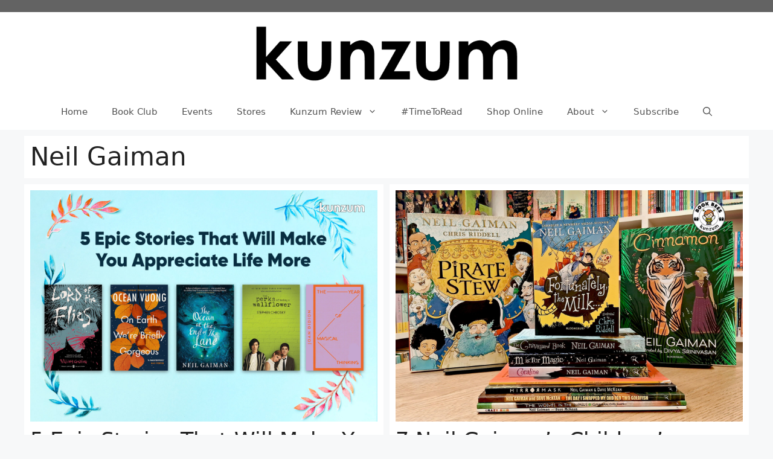

--- FILE ---
content_type: text/html; charset=UTF-8
request_url: https://kunzum.com/tag/neil-gaiman/
body_size: 14274
content:
<!DOCTYPE html>
<html lang="en-GB">
<head>
	<meta charset="UTF-8">
	<title>Neil Gaiman &#8211; Kunzum</title>
<meta name='robots' content='max-image-preview:large' />
	<style>img:is([sizes="auto" i], [sizes^="auto," i]) { contain-intrinsic-size: 3000px 1500px }</style>
	<meta name="viewport" content="width=device-width, initial-scale=1"><link rel='dns-prefetch' href='//platform-api.sharethis.com' />
<link rel='dns-prefetch' href='//www.googletagmanager.com' />
<link rel='dns-prefetch' href='//pagead2.googlesyndication.com' />
<link rel="alternate" type="application/rss+xml" title="Kunzum &raquo; Feed" href="https://kunzum.com/feed/" />
<link rel="alternate" type="application/rss+xml" title="Kunzum &raquo; Comments Feed" href="https://kunzum.com/comments/feed/" />
<link rel="alternate" type="application/rss+xml" title="Kunzum &raquo; Neil Gaiman Tag Feed" href="https://kunzum.com/tag/neil-gaiman/feed/" />
<script>
window._wpemojiSettings = {"baseUrl":"https:\/\/s.w.org\/images\/core\/emoji\/16.0.1\/72x72\/","ext":".png","svgUrl":"https:\/\/s.w.org\/images\/core\/emoji\/16.0.1\/svg\/","svgExt":".svg","source":{"concatemoji":"https:\/\/kunzum.com\/wp-includes\/js\/wp-emoji-release.min.js?ver=6.8.3"}};
/*! This file is auto-generated */
!function(s,n){var o,i,e;function c(e){try{var t={supportTests:e,timestamp:(new Date).valueOf()};sessionStorage.setItem(o,JSON.stringify(t))}catch(e){}}function p(e,t,n){e.clearRect(0,0,e.canvas.width,e.canvas.height),e.fillText(t,0,0);var t=new Uint32Array(e.getImageData(0,0,e.canvas.width,e.canvas.height).data),a=(e.clearRect(0,0,e.canvas.width,e.canvas.height),e.fillText(n,0,0),new Uint32Array(e.getImageData(0,0,e.canvas.width,e.canvas.height).data));return t.every(function(e,t){return e===a[t]})}function u(e,t){e.clearRect(0,0,e.canvas.width,e.canvas.height),e.fillText(t,0,0);for(var n=e.getImageData(16,16,1,1),a=0;a<n.data.length;a++)if(0!==n.data[a])return!1;return!0}function f(e,t,n,a){switch(t){case"flag":return n(e,"\ud83c\udff3\ufe0f\u200d\u26a7\ufe0f","\ud83c\udff3\ufe0f\u200b\u26a7\ufe0f")?!1:!n(e,"\ud83c\udde8\ud83c\uddf6","\ud83c\udde8\u200b\ud83c\uddf6")&&!n(e,"\ud83c\udff4\udb40\udc67\udb40\udc62\udb40\udc65\udb40\udc6e\udb40\udc67\udb40\udc7f","\ud83c\udff4\u200b\udb40\udc67\u200b\udb40\udc62\u200b\udb40\udc65\u200b\udb40\udc6e\u200b\udb40\udc67\u200b\udb40\udc7f");case"emoji":return!a(e,"\ud83e\udedf")}return!1}function g(e,t,n,a){var r="undefined"!=typeof WorkerGlobalScope&&self instanceof WorkerGlobalScope?new OffscreenCanvas(300,150):s.createElement("canvas"),o=r.getContext("2d",{willReadFrequently:!0}),i=(o.textBaseline="top",o.font="600 32px Arial",{});return e.forEach(function(e){i[e]=t(o,e,n,a)}),i}function t(e){var t=s.createElement("script");t.src=e,t.defer=!0,s.head.appendChild(t)}"undefined"!=typeof Promise&&(o="wpEmojiSettingsSupports",i=["flag","emoji"],n.supports={everything:!0,everythingExceptFlag:!0},e=new Promise(function(e){s.addEventListener("DOMContentLoaded",e,{once:!0})}),new Promise(function(t){var n=function(){try{var e=JSON.parse(sessionStorage.getItem(o));if("object"==typeof e&&"number"==typeof e.timestamp&&(new Date).valueOf()<e.timestamp+604800&&"object"==typeof e.supportTests)return e.supportTests}catch(e){}return null}();if(!n){if("undefined"!=typeof Worker&&"undefined"!=typeof OffscreenCanvas&&"undefined"!=typeof URL&&URL.createObjectURL&&"undefined"!=typeof Blob)try{var e="postMessage("+g.toString()+"("+[JSON.stringify(i),f.toString(),p.toString(),u.toString()].join(",")+"));",a=new Blob([e],{type:"text/javascript"}),r=new Worker(URL.createObjectURL(a),{name:"wpTestEmojiSupports"});return void(r.onmessage=function(e){c(n=e.data),r.terminate(),t(n)})}catch(e){}c(n=g(i,f,p,u))}t(n)}).then(function(e){for(var t in e)n.supports[t]=e[t],n.supports.everything=n.supports.everything&&n.supports[t],"flag"!==t&&(n.supports.everythingExceptFlag=n.supports.everythingExceptFlag&&n.supports[t]);n.supports.everythingExceptFlag=n.supports.everythingExceptFlag&&!n.supports.flag,n.DOMReady=!1,n.readyCallback=function(){n.DOMReady=!0}}).then(function(){return e}).then(function(){var e;n.supports.everything||(n.readyCallback(),(e=n.source||{}).concatemoji?t(e.concatemoji):e.wpemoji&&e.twemoji&&(t(e.twemoji),t(e.wpemoji)))}))}((window,document),window._wpemojiSettings);
</script>
<!-- kunzum.com is managing ads with Advanced Ads 2.0.12 – https://wpadvancedads.com/ --><script id="kunzu-ready">
			window.advanced_ads_ready=function(e,a){a=a||"complete";var d=function(e){return"interactive"===a?"loading"!==e:"complete"===e};d(document.readyState)?e():document.addEventListener("readystatechange",(function(a){d(a.target.readyState)&&e()}),{once:"interactive"===a})},window.advanced_ads_ready_queue=window.advanced_ads_ready_queue||[];		</script>
		<link rel='stylesheet' id='jquery-ui-css' href='https://kunzum.com/wp-content/plugins/wp-pagebuilder/assets/css/jquery-ui.css?ver=1.12.1' media='all' />
<link rel='stylesheet' id='animate-css' href='https://kunzum.com/wp-content/plugins/wp-pagebuilder/assets/css/animate.min.css?ver=all' media='all' />
<link rel='stylesheet' id='font-awesome-5-css' href='https://kunzum.com/wp-content/plugins/wp-pagebuilder/assets/css/font-awesome-5.min.css?ver=all' media='all' />
<link rel='stylesheet' id='wppb-fonts-css' href='https://kunzum.com/wp-content/plugins/wp-pagebuilder/assets/css/wppb-fonts.css?ver=all' media='all' />
<link rel='stylesheet' id='wppb-addons-css' href='https://kunzum.com/wp-content/plugins/wp-pagebuilder/assets/css/wppb-addons.css?ver=all' media='all' />
<link rel='stylesheet' id='wppb-main-css' href='https://kunzum.com/wp-content/plugins/wp-pagebuilder/assets/css/wppb-main.css?ver=all' media='all' />
<style id='wp-emoji-styles-inline-css'>

	img.wp-smiley, img.emoji {
		display: inline !important;
		border: none !important;
		box-shadow: none !important;
		height: 1em !important;
		width: 1em !important;
		margin: 0 0.07em !important;
		vertical-align: -0.1em !important;
		background: none !important;
		padding: 0 !important;
	}
</style>
<link rel='stylesheet' id='wp-block-library-css' href='https://kunzum.com/wp-includes/css/dist/block-library/style.min.css?ver=6.8.3' media='all' />
<style id='classic-theme-styles-inline-css'>
/*! This file is auto-generated */
.wp-block-button__link{color:#fff;background-color:#32373c;border-radius:9999px;box-shadow:none;text-decoration:none;padding:calc(.667em + 2px) calc(1.333em + 2px);font-size:1.125em}.wp-block-file__button{background:#32373c;color:#fff;text-decoration:none}
</style>
<style id='global-styles-inline-css'>
:root{--wp--preset--aspect-ratio--square: 1;--wp--preset--aspect-ratio--4-3: 4/3;--wp--preset--aspect-ratio--3-4: 3/4;--wp--preset--aspect-ratio--3-2: 3/2;--wp--preset--aspect-ratio--2-3: 2/3;--wp--preset--aspect-ratio--16-9: 16/9;--wp--preset--aspect-ratio--9-16: 9/16;--wp--preset--color--black: #000000;--wp--preset--color--cyan-bluish-gray: #abb8c3;--wp--preset--color--white: #ffffff;--wp--preset--color--pale-pink: #f78da7;--wp--preset--color--vivid-red: #cf2e2e;--wp--preset--color--luminous-vivid-orange: #ff6900;--wp--preset--color--luminous-vivid-amber: #fcb900;--wp--preset--color--light-green-cyan: #7bdcb5;--wp--preset--color--vivid-green-cyan: #00d084;--wp--preset--color--pale-cyan-blue: #8ed1fc;--wp--preset--color--vivid-cyan-blue: #0693e3;--wp--preset--color--vivid-purple: #9b51e0;--wp--preset--color--contrast: var(--contrast);--wp--preset--color--contrast-2: var(--contrast-2);--wp--preset--color--contrast-3: var(--contrast-3);--wp--preset--color--base: var(--base);--wp--preset--color--base-2: var(--base-2);--wp--preset--color--base-3: var(--base-3);--wp--preset--color--accent: var(--accent);--wp--preset--gradient--vivid-cyan-blue-to-vivid-purple: linear-gradient(135deg,rgba(6,147,227,1) 0%,rgb(155,81,224) 100%);--wp--preset--gradient--light-green-cyan-to-vivid-green-cyan: linear-gradient(135deg,rgb(122,220,180) 0%,rgb(0,208,130) 100%);--wp--preset--gradient--luminous-vivid-amber-to-luminous-vivid-orange: linear-gradient(135deg,rgba(252,185,0,1) 0%,rgba(255,105,0,1) 100%);--wp--preset--gradient--luminous-vivid-orange-to-vivid-red: linear-gradient(135deg,rgba(255,105,0,1) 0%,rgb(207,46,46) 100%);--wp--preset--gradient--very-light-gray-to-cyan-bluish-gray: linear-gradient(135deg,rgb(238,238,238) 0%,rgb(169,184,195) 100%);--wp--preset--gradient--cool-to-warm-spectrum: linear-gradient(135deg,rgb(74,234,220) 0%,rgb(151,120,209) 20%,rgb(207,42,186) 40%,rgb(238,44,130) 60%,rgb(251,105,98) 80%,rgb(254,248,76) 100%);--wp--preset--gradient--blush-light-purple: linear-gradient(135deg,rgb(255,206,236) 0%,rgb(152,150,240) 100%);--wp--preset--gradient--blush-bordeaux: linear-gradient(135deg,rgb(254,205,165) 0%,rgb(254,45,45) 50%,rgb(107,0,62) 100%);--wp--preset--gradient--luminous-dusk: linear-gradient(135deg,rgb(255,203,112) 0%,rgb(199,81,192) 50%,rgb(65,88,208) 100%);--wp--preset--gradient--pale-ocean: linear-gradient(135deg,rgb(255,245,203) 0%,rgb(182,227,212) 50%,rgb(51,167,181) 100%);--wp--preset--gradient--electric-grass: linear-gradient(135deg,rgb(202,248,128) 0%,rgb(113,206,126) 100%);--wp--preset--gradient--midnight: linear-gradient(135deg,rgb(2,3,129) 0%,rgb(40,116,252) 100%);--wp--preset--font-size--small: 13px;--wp--preset--font-size--medium: 20px;--wp--preset--font-size--large: 36px;--wp--preset--font-size--x-large: 42px;--wp--preset--spacing--20: 0.44rem;--wp--preset--spacing--30: 0.67rem;--wp--preset--spacing--40: 1rem;--wp--preset--spacing--50: 1.5rem;--wp--preset--spacing--60: 2.25rem;--wp--preset--spacing--70: 3.38rem;--wp--preset--spacing--80: 5.06rem;--wp--preset--shadow--natural: 6px 6px 9px rgba(0, 0, 0, 0.2);--wp--preset--shadow--deep: 12px 12px 50px rgba(0, 0, 0, 0.4);--wp--preset--shadow--sharp: 6px 6px 0px rgba(0, 0, 0, 0.2);--wp--preset--shadow--outlined: 6px 6px 0px -3px rgba(255, 255, 255, 1), 6px 6px rgba(0, 0, 0, 1);--wp--preset--shadow--crisp: 6px 6px 0px rgba(0, 0, 0, 1);}:where(.is-layout-flex){gap: 0.5em;}:where(.is-layout-grid){gap: 0.5em;}body .is-layout-flex{display: flex;}.is-layout-flex{flex-wrap: wrap;align-items: center;}.is-layout-flex > :is(*, div){margin: 0;}body .is-layout-grid{display: grid;}.is-layout-grid > :is(*, div){margin: 0;}:where(.wp-block-columns.is-layout-flex){gap: 2em;}:where(.wp-block-columns.is-layout-grid){gap: 2em;}:where(.wp-block-post-template.is-layout-flex){gap: 1.25em;}:where(.wp-block-post-template.is-layout-grid){gap: 1.25em;}.has-black-color{color: var(--wp--preset--color--black) !important;}.has-cyan-bluish-gray-color{color: var(--wp--preset--color--cyan-bluish-gray) !important;}.has-white-color{color: var(--wp--preset--color--white) !important;}.has-pale-pink-color{color: var(--wp--preset--color--pale-pink) !important;}.has-vivid-red-color{color: var(--wp--preset--color--vivid-red) !important;}.has-luminous-vivid-orange-color{color: var(--wp--preset--color--luminous-vivid-orange) !important;}.has-luminous-vivid-amber-color{color: var(--wp--preset--color--luminous-vivid-amber) !important;}.has-light-green-cyan-color{color: var(--wp--preset--color--light-green-cyan) !important;}.has-vivid-green-cyan-color{color: var(--wp--preset--color--vivid-green-cyan) !important;}.has-pale-cyan-blue-color{color: var(--wp--preset--color--pale-cyan-blue) !important;}.has-vivid-cyan-blue-color{color: var(--wp--preset--color--vivid-cyan-blue) !important;}.has-vivid-purple-color{color: var(--wp--preset--color--vivid-purple) !important;}.has-black-background-color{background-color: var(--wp--preset--color--black) !important;}.has-cyan-bluish-gray-background-color{background-color: var(--wp--preset--color--cyan-bluish-gray) !important;}.has-white-background-color{background-color: var(--wp--preset--color--white) !important;}.has-pale-pink-background-color{background-color: var(--wp--preset--color--pale-pink) !important;}.has-vivid-red-background-color{background-color: var(--wp--preset--color--vivid-red) !important;}.has-luminous-vivid-orange-background-color{background-color: var(--wp--preset--color--luminous-vivid-orange) !important;}.has-luminous-vivid-amber-background-color{background-color: var(--wp--preset--color--luminous-vivid-amber) !important;}.has-light-green-cyan-background-color{background-color: var(--wp--preset--color--light-green-cyan) !important;}.has-vivid-green-cyan-background-color{background-color: var(--wp--preset--color--vivid-green-cyan) !important;}.has-pale-cyan-blue-background-color{background-color: var(--wp--preset--color--pale-cyan-blue) !important;}.has-vivid-cyan-blue-background-color{background-color: var(--wp--preset--color--vivid-cyan-blue) !important;}.has-vivid-purple-background-color{background-color: var(--wp--preset--color--vivid-purple) !important;}.has-black-border-color{border-color: var(--wp--preset--color--black) !important;}.has-cyan-bluish-gray-border-color{border-color: var(--wp--preset--color--cyan-bluish-gray) !important;}.has-white-border-color{border-color: var(--wp--preset--color--white) !important;}.has-pale-pink-border-color{border-color: var(--wp--preset--color--pale-pink) !important;}.has-vivid-red-border-color{border-color: var(--wp--preset--color--vivid-red) !important;}.has-luminous-vivid-orange-border-color{border-color: var(--wp--preset--color--luminous-vivid-orange) !important;}.has-luminous-vivid-amber-border-color{border-color: var(--wp--preset--color--luminous-vivid-amber) !important;}.has-light-green-cyan-border-color{border-color: var(--wp--preset--color--light-green-cyan) !important;}.has-vivid-green-cyan-border-color{border-color: var(--wp--preset--color--vivid-green-cyan) !important;}.has-pale-cyan-blue-border-color{border-color: var(--wp--preset--color--pale-cyan-blue) !important;}.has-vivid-cyan-blue-border-color{border-color: var(--wp--preset--color--vivid-cyan-blue) !important;}.has-vivid-purple-border-color{border-color: var(--wp--preset--color--vivid-purple) !important;}.has-vivid-cyan-blue-to-vivid-purple-gradient-background{background: var(--wp--preset--gradient--vivid-cyan-blue-to-vivid-purple) !important;}.has-light-green-cyan-to-vivid-green-cyan-gradient-background{background: var(--wp--preset--gradient--light-green-cyan-to-vivid-green-cyan) !important;}.has-luminous-vivid-amber-to-luminous-vivid-orange-gradient-background{background: var(--wp--preset--gradient--luminous-vivid-amber-to-luminous-vivid-orange) !important;}.has-luminous-vivid-orange-to-vivid-red-gradient-background{background: var(--wp--preset--gradient--luminous-vivid-orange-to-vivid-red) !important;}.has-very-light-gray-to-cyan-bluish-gray-gradient-background{background: var(--wp--preset--gradient--very-light-gray-to-cyan-bluish-gray) !important;}.has-cool-to-warm-spectrum-gradient-background{background: var(--wp--preset--gradient--cool-to-warm-spectrum) !important;}.has-blush-light-purple-gradient-background{background: var(--wp--preset--gradient--blush-light-purple) !important;}.has-blush-bordeaux-gradient-background{background: var(--wp--preset--gradient--blush-bordeaux) !important;}.has-luminous-dusk-gradient-background{background: var(--wp--preset--gradient--luminous-dusk) !important;}.has-pale-ocean-gradient-background{background: var(--wp--preset--gradient--pale-ocean) !important;}.has-electric-grass-gradient-background{background: var(--wp--preset--gradient--electric-grass) !important;}.has-midnight-gradient-background{background: var(--wp--preset--gradient--midnight) !important;}.has-small-font-size{font-size: var(--wp--preset--font-size--small) !important;}.has-medium-font-size{font-size: var(--wp--preset--font-size--medium) !important;}.has-large-font-size{font-size: var(--wp--preset--font-size--large) !important;}.has-x-large-font-size{font-size: var(--wp--preset--font-size--x-large) !important;}
:where(.wp-block-post-template.is-layout-flex){gap: 1.25em;}:where(.wp-block-post-template.is-layout-grid){gap: 1.25em;}
:where(.wp-block-columns.is-layout-flex){gap: 2em;}:where(.wp-block-columns.is-layout-grid){gap: 2em;}
:root :where(.wp-block-pullquote){font-size: 1.5em;line-height: 1.6;}
</style>
<link rel='stylesheet' id='share-this-share-buttons-sticky-css' href='https://kunzum.com/wp-content/plugins/sharethis-share-buttons/css/mu-style.css?ver=1754714032' media='all' />
<link rel='stylesheet' id='generate-widget-areas-css' href='https://kunzum.com/wp-content/themes/generatepress/assets/css/components/widget-areas.min.css?ver=3.5.1' media='all' />
<link rel='stylesheet' id='generate-style-css' href='https://kunzum.com/wp-content/themes/generatepress/assets/css/main.min.css?ver=3.5.1' media='all' />
<style id='generate-style-inline-css'>
.generate-columns {margin-bottom: 10px;padding-left: 10px;}.generate-columns-container {margin-left: -10px;}.page-header {margin-bottom: 10px;margin-left: 10px}.generate-columns-container > .paging-navigation {margin-left: 10px;}
body{background-color:#f7f8f9;color:#222222;}a{color:#1e73be;}a:hover, a:focus, a:active{color:#000000;}.wp-block-group__inner-container{max-width:1200px;margin-left:auto;margin-right:auto;}.site-header .header-image{width:440px;}.generate-back-to-top{font-size:20px;border-radius:3px;position:fixed;bottom:30px;right:30px;line-height:40px;width:40px;text-align:center;z-index:10;transition:opacity 300ms ease-in-out;opacity:0.1;transform:translateY(1000px);}.generate-back-to-top__show{opacity:1;transform:translateY(0);}.navigation-search{position:absolute;left:-99999px;pointer-events:none;visibility:hidden;z-index:20;width:100%;top:0;transition:opacity 100ms ease-in-out;opacity:0;}.navigation-search.nav-search-active{left:0;right:0;pointer-events:auto;visibility:visible;opacity:1;}.navigation-search input[type="search"]{outline:0;border:0;vertical-align:bottom;line-height:1;opacity:0.9;width:100%;z-index:20;border-radius:0;-webkit-appearance:none;height:60px;}.navigation-search input::-ms-clear{display:none;width:0;height:0;}.navigation-search input::-ms-reveal{display:none;width:0;height:0;}.navigation-search input::-webkit-search-decoration, .navigation-search input::-webkit-search-cancel-button, .navigation-search input::-webkit-search-results-button, .navigation-search input::-webkit-search-results-decoration{display:none;}.gen-sidebar-nav .navigation-search{top:auto;bottom:0;}:root{--contrast:#222222;--contrast-2:#575760;--contrast-3:#b2b2be;--base:#f0f0f0;--base-2:#f7f8f9;--base-3:#ffffff;--accent:#1e73be;}:root .has-contrast-color{color:var(--contrast);}:root .has-contrast-background-color{background-color:var(--contrast);}:root .has-contrast-2-color{color:var(--contrast-2);}:root .has-contrast-2-background-color{background-color:var(--contrast-2);}:root .has-contrast-3-color{color:var(--contrast-3);}:root .has-contrast-3-background-color{background-color:var(--contrast-3);}:root .has-base-color{color:var(--base);}:root .has-base-background-color{background-color:var(--base);}:root .has-base-2-color{color:var(--base-2);}:root .has-base-2-background-color{background-color:var(--base-2);}:root .has-base-3-color{color:var(--base-3);}:root .has-base-3-background-color{background-color:var(--base-3);}:root .has-accent-color{color:var(--accent);}:root .has-accent-background-color{background-color:var(--accent);}body, button, input, select, textarea{font-family:-apple-system, system-ui, BlinkMacSystemFont, "Segoe UI", Helvetica, Arial, sans-serif, "Apple Color Emoji", "Segoe UI Emoji", "Segoe UI Symbol";}body{line-height:1.5;}.entry-content > [class*="wp-block-"]:not(:last-child):not(.wp-block-heading){margin-bottom:1.5em;}.main-navigation .main-nav ul ul li a{font-size:14px;}.sidebar .widget, .footer-widgets .widget{font-size:17px;}@media (max-width:768px){h1{font-size:31px;}h2{font-size:27px;}h3{font-size:24px;}h4{font-size:22px;}h5{font-size:19px;}}.top-bar{background-color:#636363;color:#ffffff;}.top-bar a{color:#ffffff;}.top-bar a:hover{color:#303030;}.site-header{background-color:#ffffff;}.main-title a,.main-title a:hover{color:#222222;}.site-description{color:#757575;}.mobile-menu-control-wrapper .menu-toggle,.mobile-menu-control-wrapper .menu-toggle:hover,.mobile-menu-control-wrapper .menu-toggle:focus,.has-inline-mobile-toggle #site-navigation.toggled{background-color:rgba(0, 0, 0, 0.02);}.main-navigation,.main-navigation ul ul{background-color:#ffffff;}.main-navigation .main-nav ul li a, .main-navigation .menu-toggle, .main-navigation .menu-bar-items{color:#515151;}.main-navigation .main-nav ul li:not([class*="current-menu-"]):hover > a, .main-navigation .main-nav ul li:not([class*="current-menu-"]):focus > a, .main-navigation .main-nav ul li.sfHover:not([class*="current-menu-"]) > a, .main-navigation .menu-bar-item:hover > a, .main-navigation .menu-bar-item.sfHover > a{color:#7a8896;background-color:#ffffff;}button.menu-toggle:hover,button.menu-toggle:focus{color:#515151;}.main-navigation .main-nav ul li[class*="current-menu-"] > a{color:#7a8896;background-color:#ffffff;}.navigation-search input[type="search"],.navigation-search input[type="search"]:active, .navigation-search input[type="search"]:focus, .main-navigation .main-nav ul li.search-item.active > a, .main-navigation .menu-bar-items .search-item.active > a{color:#7a8896;background-color:#ffffff;}.main-navigation ul ul{background-color:#eaeaea;}.main-navigation .main-nav ul ul li a{color:#515151;}.main-navigation .main-nav ul ul li:not([class*="current-menu-"]):hover > a,.main-navigation .main-nav ul ul li:not([class*="current-menu-"]):focus > a, .main-navigation .main-nav ul ul li.sfHover:not([class*="current-menu-"]) > a{color:#7a8896;background-color:#eaeaea;}.main-navigation .main-nav ul ul li[class*="current-menu-"] > a{color:#7a8896;background-color:#eaeaea;}.separate-containers .inside-article, .separate-containers .comments-area, .separate-containers .page-header, .one-container .container, .separate-containers .paging-navigation, .inside-page-header{background-color:#ffffff;}.entry-title a{color:#222222;}.entry-title a:hover{color:#55555e;}.entry-meta{color:#595959;}.sidebar .widget{background-color:#ffffff;}.footer-widgets{background-color:#ffffff;}.footer-widgets .widget-title{color:#000000;}.site-info{color:#ffffff;background-color:#55555e;}.site-info a{color:#ffffff;}.site-info a:hover{color:#d3d3d3;}.footer-bar .widget_nav_menu .current-menu-item a{color:#d3d3d3;}input[type="text"],input[type="email"],input[type="url"],input[type="password"],input[type="search"],input[type="tel"],input[type="number"],textarea,select{color:#666666;background-color:#fafafa;border-color:#cccccc;}input[type="text"]:focus,input[type="email"]:focus,input[type="url"]:focus,input[type="password"]:focus,input[type="search"]:focus,input[type="tel"]:focus,input[type="number"]:focus,textarea:focus,select:focus{color:#666666;background-color:#ffffff;border-color:#bfbfbf;}button,html input[type="button"],input[type="reset"],input[type="submit"],a.button,a.wp-block-button__link:not(.has-background){color:#ffffff;background-color:#55555e;}button:hover,html input[type="button"]:hover,input[type="reset"]:hover,input[type="submit"]:hover,a.button:hover,button:focus,html input[type="button"]:focus,input[type="reset"]:focus,input[type="submit"]:focus,a.button:focus,a.wp-block-button__link:not(.has-background):active,a.wp-block-button__link:not(.has-background):focus,a.wp-block-button__link:not(.has-background):hover{color:#ffffff;background-color:#3f4047;}a.generate-back-to-top{background-color:rgba( 0,0,0,0.4 );color:#ffffff;}a.generate-back-to-top:hover,a.generate-back-to-top:focus{background-color:rgba( 0,0,0,0.6 );color:#ffffff;}:root{--gp-search-modal-bg-color:var(--base-3);--gp-search-modal-text-color:var(--contrast);--gp-search-modal-overlay-bg-color:rgba(0,0,0,0.2);}@media (max-width: 768px){.main-navigation .menu-bar-item:hover > a, .main-navigation .menu-bar-item.sfHover > a{background:none;color:#515151;}}.nav-below-header .main-navigation .inside-navigation.grid-container, .nav-above-header .main-navigation .inside-navigation.grid-container{padding:0px 20px 0px 20px;}.separate-containers .inside-article, .separate-containers .comments-area, .separate-containers .page-header, .separate-containers .paging-navigation, .one-container .site-content, .inside-page-header{padding:10px;}.site-main .wp-block-group__inner-container{padding:10px;}.separate-containers .paging-navigation{padding-top:20px;padding-bottom:20px;}.entry-content .alignwide, body:not(.no-sidebar) .entry-content .alignfull{margin-left:-10px;width:calc(100% + 20px);max-width:calc(100% + 20px);}.one-container.right-sidebar .site-main,.one-container.both-right .site-main{margin-right:10px;}.one-container.left-sidebar .site-main,.one-container.both-left .site-main{margin-left:10px;}.one-container.both-sidebars .site-main{margin:0px 10px 0px 10px;}.sidebar .widget, .page-header, .widget-area .main-navigation, .site-main > *{margin-bottom:10px;}.separate-containers .site-main{margin:10px;}.both-right .inside-left-sidebar,.both-left .inside-left-sidebar{margin-right:5px;}.both-right .inside-right-sidebar,.both-left .inside-right-sidebar{margin-left:5px;}.one-container.archive .post:not(:last-child):not(.is-loop-template-item), .one-container.blog .post:not(:last-child):not(.is-loop-template-item){padding-bottom:10px;}.separate-containers .featured-image{margin-top:10px;}.separate-containers .inside-right-sidebar, .separate-containers .inside-left-sidebar{margin-top:10px;margin-bottom:10px;}.rtl .menu-item-has-children .dropdown-menu-toggle{padding-left:20px;}.rtl .main-navigation .main-nav ul li.menu-item-has-children > a{padding-right:20px;}.footer-widgets-container{padding:10px;}@media (max-width:768px){.separate-containers .inside-article, .separate-containers .comments-area, .separate-containers .page-header, .separate-containers .paging-navigation, .one-container .site-content, .inside-page-header{padding:30px;}.site-main .wp-block-group__inner-container{padding:30px;}.inside-top-bar{padding-right:30px;padding-left:30px;}.inside-header{padding-right:30px;padding-left:30px;}.widget-area .widget{padding-top:30px;padding-right:30px;padding-bottom:30px;padding-left:30px;}.footer-widgets-container{padding-top:30px;padding-right:30px;padding-bottom:30px;padding-left:30px;}.inside-site-info{padding-right:30px;padding-left:30px;}.entry-content .alignwide, body:not(.no-sidebar) .entry-content .alignfull{margin-left:-30px;width:calc(100% + 60px);max-width:calc(100% + 60px);}.one-container .site-main .paging-navigation{margin-bottom:10px;}}/* End cached CSS */.is-right-sidebar{width:30%;}.is-left-sidebar{width:30%;}.site-content .content-area{width:100%;}@media (max-width: 768px){.main-navigation .menu-toggle,.sidebar-nav-mobile:not(#sticky-placeholder){display:block;}.main-navigation ul,.gen-sidebar-nav,.main-navigation:not(.slideout-navigation):not(.toggled) .main-nav > ul,.has-inline-mobile-toggle #site-navigation .inside-navigation > *:not(.navigation-search):not(.main-nav){display:none;}.nav-align-right .inside-navigation,.nav-align-center .inside-navigation{justify-content:space-between;}}
.dynamic-author-image-rounded{border-radius:100%;}.dynamic-featured-image, .dynamic-author-image{vertical-align:middle;}.one-container.blog .dynamic-content-template:not(:last-child), .one-container.archive .dynamic-content-template:not(:last-child){padding-bottom:0px;}.dynamic-entry-excerpt > p:last-child{margin-bottom:0px;}
.main-navigation .main-nav ul li a,.menu-toggle,.main-navigation .menu-bar-item > a{transition: line-height 300ms ease}.main-navigation.toggled .main-nav > ul{background-color: #ffffff}.sticky-enabled .gen-sidebar-nav.is_stuck .main-navigation {margin-bottom: 0px;}.sticky-enabled .gen-sidebar-nav.is_stuck {z-index: 500;}.sticky-enabled .main-navigation.is_stuck {box-shadow: 0 2px 2px -2px rgba(0, 0, 0, .2);}.navigation-stick:not(.gen-sidebar-nav) {left: 0;right: 0;width: 100% !important;}.nav-float-right .navigation-stick {width: 100% !important;left: 0;}.nav-float-right .navigation-stick .navigation-branding {margin-right: auto;}.main-navigation.has-sticky-branding:not(.grid-container) .inside-navigation:not(.grid-container) .navigation-branding{margin-left: 10px;}.main-navigation.navigation-stick.has-sticky-branding .inside-navigation.grid-container{padding-left:40px;padding-right:40px;}@media (max-width:768px){.main-navigation.navigation-stick.has-sticky-branding .inside-navigation.grid-container{padding-left:0;padding-right:0;}}
.navigation-branding .main-title{font-weight:bold;text-transform:none;font-size:25px;}
.post-image:not(:first-child), .page-content:not(:first-child), .entry-content:not(:first-child), .entry-summary:not(:first-child), footer.entry-meta{margin-top:0.2em;}.post-image-above-header .inside-article div.featured-image, .post-image-above-header .inside-article div.post-image{margin-bottom:0.2em;}
</style>
<link rel='stylesheet' id='wppb-posts-css-css' href='https://kunzum.com/wp-content/plugins/wp-pagebuilder/addons/posts/assets/css/posts-addon.css?ver=6.8.3' media='all' />
<link rel='stylesheet' id='generate-blog-css' href='https://kunzum.com/wp-content/plugins/gp-premium/blog/functions/css/style.min.css?ver=2.5.0' media='all' />
<link rel='stylesheet' id='generate-navigation-branding-css' href='https://kunzum.com/wp-content/plugins/gp-premium/menu-plus/functions/css/navigation-branding-flex.min.css?ver=2.5.0' media='all' />
<style id='generate-navigation-branding-inline-css'>
.main-navigation.has-branding .inside-navigation.grid-container, .main-navigation.has-branding.grid-container .inside-navigation:not(.grid-container){padding:0px 10px 0px 10px;}.main-navigation.has-branding:not(.grid-container) .inside-navigation:not(.grid-container) .navigation-branding{margin-left:10px;}.main-navigation .sticky-navigation-logo, .main-navigation.navigation-stick .site-logo:not(.mobile-header-logo){display:none;}.main-navigation.navigation-stick .sticky-navigation-logo{display:block;}.navigation-branding img, .site-logo.mobile-header-logo img{height:60px;width:auto;}.navigation-branding .main-title{line-height:60px;}@media (max-width: 768px){.main-navigation.has-branding.nav-align-center .menu-bar-items, .main-navigation.has-sticky-branding.navigation-stick.nav-align-center .menu-bar-items{margin-left:auto;}.navigation-branding{margin-right:auto;margin-left:10px;}.navigation-branding .main-title, .mobile-header-navigation .site-logo{margin-left:10px;}.main-navigation.has-branding .inside-navigation.grid-container{padding:0px;}}
</style>
<script src="https://kunzum.com/wp-includes/js/jquery/jquery.min.js?ver=3.7.1" id="jquery-core-js"></script>
<script src="//platform-api.sharethis.com/js/sharethis.js?ver=2.3.6#property=632d7f15b22a350012c875a7&amp;product=-buttons&amp;source=sharethis-share-buttons-wordpress" id="share-this-share-buttons-mu-js"></script>
<script src="https://kunzum.com/wp-includes/js/jquery/jquery-migrate.min.js?ver=3.4.1" id="jquery-migrate-js"></script>

<!-- Google tag (gtag.js) snippet added by Site Kit -->
<!-- Google Analytics snippet added by Site Kit -->
<script src="https://www.googletagmanager.com/gtag/js?id=GT-MQJV8G6" id="google_gtagjs-js" async></script>
<script id="google_gtagjs-js-after">
window.dataLayer = window.dataLayer || [];function gtag(){dataLayer.push(arguments);}
gtag("set","linker",{"domains":["kunzum.com"]});
gtag("js", new Date());
gtag("set", "developer_id.dZTNiMT", true);
gtag("config", "GT-MQJV8G6");
</script>
<link rel="https://api.w.org/" href="https://kunzum.com/wp-json/" /><link rel="alternate" title="JSON" type="application/json" href="https://kunzum.com/wp-json/wp/v2/tags/579" /><link rel="EditURI" type="application/rsd+xml" title="RSD" href="https://kunzum.com/xmlrpc.php?rsd" />
<meta name="generator" content="WordPress 6.8.3" />
<meta name="generator" content="Site Kit by Google 1.163.0" />
<!-- Google AdSense meta tags added by Site Kit -->
<meta name="google-adsense-platform-account" content="ca-host-pub-2644536267352236">
<meta name="google-adsense-platform-domain" content="sitekit.withgoogle.com">
<!-- End Google AdSense meta tags added by Site Kit -->
<style>.recentcomments a{display:inline !important;padding:0 !important;margin:0 !important;}</style>
<!-- Google AdSense snippet added by Site Kit -->
<script async src="https://pagead2.googlesyndication.com/pagead/js/adsbygoogle.js?client=ca-pub-0673921147223927&amp;host=ca-host-pub-2644536267352236" crossorigin="anonymous"></script>

<!-- End Google AdSense snippet added by Site Kit -->
<link rel="icon" href="https://kunzum.com/wp-content/uploads/2021/04/kunzum-favicon-150x150.jpg" sizes="32x32" />
<link rel="icon" href="https://kunzum.com/wp-content/uploads/2021/04/kunzum-favicon-300x300.jpg" sizes="192x192" />
<link rel="apple-touch-icon" href="https://kunzum.com/wp-content/uploads/2021/04/kunzum-favicon-300x300.jpg" />
<meta name="msapplication-TileImage" content="https://kunzum.com/wp-content/uploads/2021/04/kunzum-favicon-300x300.jpg" />
</head>

<body class="archive tag tag-neil-gaiman tag-579 wp-custom-logo wp-embed-responsive wp-theme-generatepress post-image-above-header post-image-aligned-center generate-columns-activated sticky-menu-no-transition sticky-enabled both-sticky-menu no-sidebar nav-below-header separate-containers nav-search-enabled header-aligned-center dropdown-hover aa-prefix-kunzu-" itemtype="https://schema.org/Blog" itemscope>
	<a class="screen-reader-text skip-link" href="#content" title="Skip to content">Skip to content</a>		<div class="top-bar top-bar-align-right">
			<div class="inside-top-bar grid-container">
				<aside id="block-2" class="widget inner-padding widget_block">
<div class="wp-block-group zoom-social-icons-widget zoom-social-icons-legacy-widget-group"><div class="wp-block-group__inner-container is-layout-constrained wp-block-group-is-layout-constrained">
<h3 class="zoom-social-icons-legacy-widget-title widget-title title heading-size-3 wp-block-heading">Follow us</h3>



<div class="wp-block-wpzoom-blocks-social-icons is-style-with-canvas-round" style="--wpz-social-icons-block-item-font-size:18px;--wpz-social-icons-block-item-padding-horizontal:8px;--wpz-social-icons-block-item-padding-vertical:8px;--wpz-social-icons-block-item-margin-horizontal:5px;--wpz-social-icons-block-item-margin-vertical:5px;--wpz-social-icons-block-item-border-radius:50px;--wpz-social-icons-block-label-font-size:20px;--wpz-social-icons-block-label-color:inherit;--wpz-social-icons-block-label-color-hover:inherit"><a href="https://facebook.com/kunzum" class="social-icon-link" target="_blank" rel="noopener noreferrer" style="--wpz-social-icons-block-item-color:#1877F2;--wpz-social-icons-block-item-color-hover:#1877F2"><span class="social-icon socicon socicon-facebook"></span></a><a href="https://twitter.com/kunzum" class="social-icon-link" target="_blank" rel="noopener noreferrer" style="--wpz-social-icons-block-item-color:#1da1f2;--wpz-social-icons-block-item-color-hover:#1da1f2"><span class="social-icon socicon socicon-twitter"></span></a><a href="https://instagram.com/kunzum" class="social-icon-link" target="_blank" rel="noopener noreferrer" style="--wpz-social-icons-block-item-color:#e4405f;--wpz-social-icons-block-item-color-hover:#e4405f"><span class="social-icon socicon socicon-instagram"></span></a></div>
</div></div>
</aside>			</div>
		</div>
				<header class="site-header" id="masthead" aria-label="Site"  itemtype="https://schema.org/WPHeader" itemscope>
			<div class="inside-header grid-container">
				<div class="site-logo">
					<a href="https://kunzum.com/" rel="home">
						<img  class="header-image is-logo-image" alt="Kunzum" src="https://kunzum.com/wp-content/uploads/2021/04/kunzum-black-1.png" width="604" height="130" />
					</a>
				</div>			</div>
		</header>
				<nav class="has-sticky-branding main-navigation nav-align-center has-menu-bar-items sub-menu-right" id="site-navigation" aria-label="Primary"  itemtype="https://schema.org/SiteNavigationElement" itemscope>
			<div class="inside-navigation grid-container">
				<div class="navigation-branding"><div class="sticky-navigation-logo">
					<a href="https://kunzum.com/" title="Kunzum" rel="home">
						<img src="http://kunzum.com/wp-content/uploads/2021/04/kunzum-black-1.png" class="is-logo-image" alt="Kunzum" width="604" height="130" />
					</a>
				</div></div><form method="get" class="search-form navigation-search" action="https://kunzum.com/">
					<input type="search" class="search-field" value="" name="s" title="Search" />
				</form>				<button class="menu-toggle" aria-controls="primary-menu" aria-expanded="false">
					<span class="gp-icon icon-menu-bars"><svg viewBox="0 0 512 512" aria-hidden="true" xmlns="http://www.w3.org/2000/svg" width="1em" height="1em"><path d="M0 96c0-13.255 10.745-24 24-24h464c13.255 0 24 10.745 24 24s-10.745 24-24 24H24c-13.255 0-24-10.745-24-24zm0 160c0-13.255 10.745-24 24-24h464c13.255 0 24 10.745 24 24s-10.745 24-24 24H24c-13.255 0-24-10.745-24-24zm0 160c0-13.255 10.745-24 24-24h464c13.255 0 24 10.745 24 24s-10.745 24-24 24H24c-13.255 0-24-10.745-24-24z" /></svg><svg viewBox="0 0 512 512" aria-hidden="true" xmlns="http://www.w3.org/2000/svg" width="1em" height="1em"><path d="M71.029 71.029c9.373-9.372 24.569-9.372 33.942 0L256 222.059l151.029-151.03c9.373-9.372 24.569-9.372 33.942 0 9.372 9.373 9.372 24.569 0 33.942L289.941 256l151.03 151.029c9.372 9.373 9.372 24.569 0 33.942-9.373 9.372-24.569 9.372-33.942 0L256 289.941l-151.029 151.03c-9.373 9.372-24.569 9.372-33.942 0-9.372-9.373-9.372-24.569 0-33.942L222.059 256 71.029 104.971c-9.372-9.373-9.372-24.569 0-33.942z" /></svg></span><span class="mobile-menu">Menu</span>				</button>
				<div id="primary-menu" class="main-nav"><ul id="menu-main" class=" menu sf-menu"><li id="menu-item-57" class="menu-item menu-item-type-custom menu-item-object-custom menu-item-home menu-item-57"><a href="http://kunzum.com">Home</a></li>
<li id="menu-item-2379" class="menu-item menu-item-type-custom menu-item-object-custom menu-item-2379"><a href="http://kunzum.com/bookclub">Book Club</a></li>
<li id="menu-item-2380" class="menu-item menu-item-type-custom menu-item-object-custom menu-item-2380"><a href="http://kunzum.com/events/">Events</a></li>
<li id="menu-item-1937" class="menu-item menu-item-type-custom menu-item-object-custom menu-item-1937"><a href="http://kunzum.com/bookshops/">Stores</a></li>
<li id="menu-item-4636" class="menu-item menu-item-type-post_type menu-item-object-page menu-item-has-children menu-item-4636"><a href="https://kunzum.com/review/">Kunzum Review<span role="presentation" class="dropdown-menu-toggle"><span class="gp-icon icon-arrow"><svg viewBox="0 0 330 512" aria-hidden="true" xmlns="http://www.w3.org/2000/svg" width="1em" height="1em"><path d="M305.913 197.085c0 2.266-1.133 4.815-2.833 6.514L171.087 335.593c-1.7 1.7-4.249 2.832-6.515 2.832s-4.815-1.133-6.515-2.832L26.064 203.599c-1.7-1.7-2.832-4.248-2.832-6.514s1.132-4.816 2.832-6.515l14.162-14.163c1.7-1.699 3.966-2.832 6.515-2.832 2.266 0 4.815 1.133 6.515 2.832l111.316 111.317 111.316-111.317c1.7-1.699 4.249-2.832 6.515-2.832s4.815 1.133 6.515 2.832l14.162 14.163c1.7 1.7 2.833 4.249 2.833 6.515z" /></svg></span></span></a>
<ul class="sub-menu">
	<li id="menu-item-520" class="menu-item menu-item-type-custom menu-item-object-custom menu-item-520"><a href="http://kunzum.com/books/">Reading Lists</a></li>
	<li id="menu-item-2047" class="menu-item menu-item-type-custom menu-item-object-custom menu-item-2047"><a href="http://kunzum.com/conversations/">Conversations</a></li>
</ul>
</li>
<li id="menu-item-7544" class="menu-item menu-item-type-custom menu-item-object-custom menu-item-7544"><a href="https://kunzum.com/timetoread/">#TimeToRead</a></li>
<li id="menu-item-70" class="menu-item menu-item-type-custom menu-item-object-custom menu-item-70"><a href="http://kunzum.shop">Shop Online</a></li>
<li id="menu-item-1759" class="menu-item menu-item-type-post_type menu-item-object-page menu-item-has-children menu-item-1759"><a href="https://kunzum.com/about/">About<span role="presentation" class="dropdown-menu-toggle"><span class="gp-icon icon-arrow"><svg viewBox="0 0 330 512" aria-hidden="true" xmlns="http://www.w3.org/2000/svg" width="1em" height="1em"><path d="M305.913 197.085c0 2.266-1.133 4.815-2.833 6.514L171.087 335.593c-1.7 1.7-4.249 2.832-6.515 2.832s-4.815-1.133-6.515-2.832L26.064 203.599c-1.7-1.7-2.832-4.248-2.832-6.514s1.132-4.816 2.832-6.515l14.162-14.163c1.7-1.699 3.966-2.832 6.515-2.832 2.266 0 4.815 1.133 6.515 2.832l111.316 111.317 111.316-111.317c1.7-1.699 4.249-2.832 6.515-2.832s4.815 1.133 6.515 2.832l14.162 14.163c1.7 1.7 2.833 4.249 2.833 6.515z" /></svg></span></span></a>
<ul class="sub-menu">
	<li id="menu-item-71" class="menu-item menu-item-type-custom menu-item-object-custom menu-item-71"><a href="http://kunzum.com/contact">Contact</a></li>
	<li id="menu-item-2421" class="menu-item menu-item-type-custom menu-item-object-custom menu-item-2421"><a href="http://kunzum.com/how-it-works/">How Kunzum Works</a></li>
</ul>
</li>
<li id="menu-item-147" class="menu-item menu-item-type-custom menu-item-object-custom menu-item-147"><a href="http://kunzum.com/subscribe/">Subscribe</a></li>
</ul></div><div class="menu-bar-items"><span class="menu-bar-item search-item"><a aria-label="Open Search Bar" href="#"><span class="gp-icon icon-search"><svg viewBox="0 0 512 512" aria-hidden="true" xmlns="http://www.w3.org/2000/svg" width="1em" height="1em"><path fill-rule="evenodd" clip-rule="evenodd" d="M208 48c-88.366 0-160 71.634-160 160s71.634 160 160 160 160-71.634 160-160S296.366 48 208 48zM0 208C0 93.125 93.125 0 208 0s208 93.125 208 208c0 48.741-16.765 93.566-44.843 129.024l133.826 134.018c9.366 9.379 9.355 24.575-.025 33.941-9.379 9.366-24.575 9.355-33.941-.025L337.238 370.987C301.747 399.167 256.839 416 208 416 93.125 416 0 322.875 0 208z" /></svg><svg viewBox="0 0 512 512" aria-hidden="true" xmlns="http://www.w3.org/2000/svg" width="1em" height="1em"><path d="M71.029 71.029c9.373-9.372 24.569-9.372 33.942 0L256 222.059l151.029-151.03c9.373-9.372 24.569-9.372 33.942 0 9.372 9.373 9.372 24.569 0 33.942L289.941 256l151.03 151.029c9.372 9.373 9.372 24.569 0 33.942-9.373 9.372-24.569 9.372-33.942 0L256 289.941l-151.029 151.03c-9.373 9.372-24.569 9.372-33.942 0-9.372-9.373-9.372-24.569 0-33.942L222.059 256 71.029 104.971c-9.372-9.373-9.372-24.569 0-33.942z" /></svg></span></a></span></div>			</div>
		</nav>
		
	<div class="site grid-container container hfeed" id="page">
				<div class="site-content" id="content">
			
	<div class="content-area" id="primary">
		<main class="site-main" id="main">
			<div class="generate-columns-container ">		<header class="page-header" aria-label="Page">
			
			<h1 class="page-title">
				Neil Gaiman			</h1>

					</header>
		<article id="post-8606" class="post-8606 post type-post status-publish format-standard has-post-thumbnail hentry category-authors category-books category-kunzum-review category-reading-lists tag-books tag-books-that-will-make-you-appreciate-life-more tag-feel-good-books tag-feel-good-stories tag-fiction tag-fiction-novels tag-joan-didion tag-kunzum tag-life-affirming-stories tag-lord-of-the-flies tag-lord-of-the-flies-by-william-golding tag-neil-gaiman tag-ocean-vuong tag-on-earth-were-briefly-gorgeous-by-ocean-vuong tag-on-earth-were-breifly-gorgeous tag-optimistic-books tag-optimistic-stories tag-read tag-reading-list tag-recommendation tag-restorative-stories tag-stephen-chbosky tag-the-ocean-at-the-end-of-the-lane tag-the-ocean-at-the-end-of-the-lane-by-neil-gaiman tag-the-perks-of-being-a-wallflower tag-the-perks-of-being-a-wallflower-by-stephen-chbosky tag-the-year-of-magical-thinking tag-the-year-of-magical-thinking-by-joan-didion tag-william-golding generate-columns tablet-grid-50 mobile-grid-100 grid-parent grid-50" itemtype="https://schema.org/CreativeWork" itemscope>
	<div class="inside-article">
		<div class="post-image">
						
						<a href="https://kunzum.com/5-epic-stories-that-will-make-you-appreciate-life-more/">
							<img width="1800" height="1200" src="https://kunzum.com/wp-content/uploads/2024/06/5-Epic-Stories.jpg" class="attachment-full size-full wp-post-image" alt="" itemprop="image" decoding="async" fetchpriority="high" srcset="https://kunzum.com/wp-content/uploads/2024/06/5-Epic-Stories.jpg 1800w, https://kunzum.com/wp-content/uploads/2024/06/5-Epic-Stories-300x200.jpg 300w, https://kunzum.com/wp-content/uploads/2024/06/5-Epic-Stories-768x512.jpg 768w, https://kunzum.com/wp-content/uploads/2024/06/5-Epic-Stories-1536x1024.jpg 1536w" sizes="(max-width: 1800px) 100vw, 1800px" />
						</a>
					</div>			<header class="entry-header">
				<h2 class="entry-title" itemprop="headline"><a href="https://kunzum.com/5-epic-stories-that-will-make-you-appreciate-life-more/" rel="bookmark">5 Epic Stories That Will Make You Appreciate Life More</a></h2>			</header>
			
			<div class="entry-summary" itemprop="text">
				<p> &#8230; </p>
<p class="read-more-container"><a title="5 Epic Stories That Will Make You Appreciate Life More" class="read-more button" href="https://kunzum.com/5-epic-stories-that-will-make-you-appreciate-life-more/#more-8606" aria-label="Read more about 5 Epic Stories That Will Make You Appreciate Life More">Read more</a></p>
			</div>

			</div>
</article>
<article id="post-7524" class="post-7524 post type-post status-publish format-standard has-post-thumbnail hentry category-authors category-books category-kunzum-review category-reading-lists category-young-adults tag-book-club tag-books tag-childrens-books tag-cinnamon tag-coraline tag-crazy-hair tag-fortunately-the-milk tag-kunzum tag-m-is-for-magic tag-mirrormask-by-neil-gaiman tag-neil-gaiman tag-pirate-stew tag-reading-list tag-recommendation tag-the-graveyard-book tag-the-graveyard-book-by-neil-gaiman tag-the-wolves-in-the-walls generate-columns tablet-grid-50 mobile-grid-100 grid-parent grid-50" itemtype="https://schema.org/CreativeWork" itemscope>
	<div class="inside-article">
		<div class="post-image">
						
						<a href="https://kunzum.com/7-neil-gaimans-childrens-books/">
							<img width="1800" height="1200" src="https://kunzum.com/wp-content/uploads/2024/03/Stack-3.jpg" class="attachment-full size-full wp-post-image" alt="" itemprop="image" decoding="async" srcset="https://kunzum.com/wp-content/uploads/2024/03/Stack-3.jpg 1800w, https://kunzum.com/wp-content/uploads/2024/03/Stack-3-300x200.jpg 300w, https://kunzum.com/wp-content/uploads/2024/03/Stack-3-768x512.jpg 768w, https://kunzum.com/wp-content/uploads/2024/03/Stack-3-1536x1024.jpg 1536w" sizes="(max-width: 1800px) 100vw, 1800px" />
						</a>
					</div>			<header class="entry-header">
				<h2 class="entry-title" itemprop="headline"><a href="https://kunzum.com/7-neil-gaimans-childrens-books/" rel="bookmark">7 Neil Gaiman&#8217;s Children&#8217;s Books That Are A Must-Read</a></h2>			</header>
			
			<div class="entry-summary" itemprop="text">
				<p> &#8230; </p>
<p class="read-more-container"><a title="7 Neil Gaiman&#8217;s Children&#8217;s Books That Are A Must-Read" class="read-more button" href="https://kunzum.com/7-neil-gaimans-childrens-books/#more-7524" aria-label="Read more about 7 Neil Gaiman&#8217;s Children&#8217;s Books That Are A Must-Read">Read more</a></p>
			</div>

			</div>
</article>
<article id="post-6512" class="post-6512 post type-post status-publish format-standard has-post-thumbnail hentry category-authors category-books category-kunzum-review category-reading-lists tag-american-gods-by-neil-gaiman tag-books tag-books-by-neil-gaiman tag-coraline-by-neil-gaiman tag-fragile-things-by-neil-gaiman tag-good-omens-by-neil-gaiman tag-kunzum tag-neil-gaiman tag-neil-gaiman-must-read-books tag-read tag-reading-list tag-sandman tag-sandman-by-neil-gaiman tag-the-graveyard-book-by-neil-gaiman tag-the-ocean-at-the-end-of-the-lane generate-columns tablet-grid-50 mobile-grid-100 grid-parent grid-50" itemtype="https://schema.org/CreativeWork" itemscope>
	<div class="inside-article">
		<div class="post-image">
						
						<a href="https://kunzum.com/neil-gaiman-books/">
							<img width="1800" height="1200" src="https://kunzum.com/wp-content/uploads/2024/03/Neil.jpg" class="attachment-full size-full wp-post-image" alt="" itemprop="image" decoding="async" srcset="https://kunzum.com/wp-content/uploads/2024/03/Neil.jpg 1800w, https://kunzum.com/wp-content/uploads/2024/03/Neil-300x200.jpg 300w, https://kunzum.com/wp-content/uploads/2024/03/Neil-768x512.jpg 768w, https://kunzum.com/wp-content/uploads/2024/03/Neil-1536x1024.jpg 1536w" sizes="(max-width: 1800px) 100vw, 1800px" />
						</a>
					</div>			<header class="entry-header">
				<h2 class="entry-title" itemprop="headline"><a href="https://kunzum.com/neil-gaiman-books/" rel="bookmark">7 Must-Read Neil Gaiman Books For an Enthralling Experience</a></h2>			</header>
			
			<div class="entry-summary" itemprop="text">
				<p> &#8230; </p>
<p class="read-more-container"><a title="7 Must-Read Neil Gaiman Books For an Enthralling Experience" class="read-more button" href="https://kunzum.com/neil-gaiman-books/#more-6512" aria-label="Read more about 7 Must-Read Neil Gaiman Books For an Enthralling Experience">Read more</a></p>
			</div>

			</div>
</article>
<article id="post-6138" class="post-6138 post type-post status-publish format-standard has-post-thumbnail hentry category-authors category-books category-kunzum-review category-reading-lists tag-american-gods tag-anti-war tag-books tag-cats-cradle tag-catch-22 tag-emily-austin tag-everyone-in-thie-room-will-someday-be-dead tag-existentialism tag-joseph-heller tag-kunzum tag-kurt-vonnegut tag-neil-gaiman tag-reading-list tag-recommendation tag-samuel-backett tag-tragicomedies tag-waiting-for-godot tag-wind-sand-and-stars generate-columns tablet-grid-50 mobile-grid-100 grid-parent grid-50" itemtype="https://schema.org/CreativeWork" itemscope>
	<div class="inside-article">
		<div class="post-image">
						
						<a href="https://kunzum.com/tragicomic-books/">
							<img width="1800" height="1200" src="https://kunzum.com/wp-content/uploads/2024/02/kunzum-review-6-tragicomedies.jpg" class="attachment-full size-full wp-post-image" alt="" itemprop="image" decoding="async" loading="lazy" srcset="https://kunzum.com/wp-content/uploads/2024/02/kunzum-review-6-tragicomedies.jpg 1800w, https://kunzum.com/wp-content/uploads/2024/02/kunzum-review-6-tragicomedies-300x200.jpg 300w, https://kunzum.com/wp-content/uploads/2024/02/kunzum-review-6-tragicomedies-768x512.jpg 768w, https://kunzum.com/wp-content/uploads/2024/02/kunzum-review-6-tragicomedies-1536x1024.jpg 1536w" sizes="auto, (max-width: 1800px) 100vw, 1800px" />
						</a>
					</div>			<header class="entry-header">
				<h2 class="entry-title" itemprop="headline"><a href="https://kunzum.com/tragicomic-books/" rel="bookmark">6 Tragicomic Books That’ll Give You An Existential and Emotional Whiplash</a></h2>			</header>
			
			<div class="entry-summary" itemprop="text">
				<p> &#8230; </p>
<p class="read-more-container"><a title="6 Tragicomic Books That’ll Give You An Existential and Emotional Whiplash" class="read-more button" href="https://kunzum.com/tragicomic-books/#more-6138" aria-label="Read more about 6 Tragicomic Books That’ll Give You An Existential and Emotional Whiplash">Read more</a></p>
			</div>

			</div>
</article>
<article id="post-6106" class="post-6106 post type-post status-publish format-standard has-post-thumbnail hentry category-authors category-books category-kunzum-review category-reading-lists category-uncategorised tag-2023-booker-prize-winner tag-art-matters tag-books tag-british-indian-author tag-chetna-maroo tag-chris-riddell tag-clare-pollard tag-conveninec-store-woman tag-delphi tag-douglas-adams tag-gabriela-garcia tag-ginny-tapley-takemori tag-jeanette-winterson tag-julian-barnes tag-kunzum tag-latinx-authors tag-lisa-feldman-barrett tag-margaret-atwood tag-mrs-dalloway tag-neil-gaiman tag-novellas tag-of-women-and-salt tag-read tag-reading-list tag-reading-slump tag-recommendation tag-sayaka-murata tag-seven-and-a-half-lessons-about-the-brain tag-sexing-the-cherry tag-short-books tag-the-hitchhikers-guide-to-the-galaxy tag-the-penelopaid tag-the-sense-of-an-ending tag-virginia-woolf tag-western-lane generate-columns tablet-grid-50 mobile-grid-100 grid-parent grid-50" itemtype="https://schema.org/CreativeWork" itemscope>
	<div class="inside-article">
		<div class="post-image">
						
						<a href="https://kunzum.com/10-epic-stories-under-250-pages-that-you-must-read/">
							<img width="1800" height="1200" src="https://kunzum.com/wp-content/uploads/2024/02/kunzum-review-10-epic-stories-under-250-pages.jpg" class="attachment-full size-full wp-post-image" alt="" itemprop="image" decoding="async" loading="lazy" srcset="https://kunzum.com/wp-content/uploads/2024/02/kunzum-review-10-epic-stories-under-250-pages.jpg 1800w, https://kunzum.com/wp-content/uploads/2024/02/kunzum-review-10-epic-stories-under-250-pages-300x200.jpg 300w, https://kunzum.com/wp-content/uploads/2024/02/kunzum-review-10-epic-stories-under-250-pages-768x512.jpg 768w, https://kunzum.com/wp-content/uploads/2024/02/kunzum-review-10-epic-stories-under-250-pages-1536x1024.jpg 1536w" sizes="auto, (max-width: 1800px) 100vw, 1800px" />
						</a>
					</div>			<header class="entry-header">
				<h2 class="entry-title" itemprop="headline"><a href="https://kunzum.com/10-epic-stories-under-250-pages-that-you-must-read/" rel="bookmark">10 Epic Stories Under 250 Pages That You Must Read</a></h2>			</header>
			
			<div class="entry-summary" itemprop="text">
				<p> &#8230; </p>
<p class="read-more-container"><a title="10 Epic Stories Under 250 Pages That You Must Read" class="read-more button" href="https://kunzum.com/10-epic-stories-under-250-pages-that-you-must-read/#more-6106" aria-label="Read more about 10 Epic Stories Under 250 Pages That You Must Read">Read more</a></p>
			</div>

			</div>
</article>
<article id="post-4672" class="post-4672 post type-post status-publish format-standard has-post-thumbnail hentry category-authors category-books category-kunzum-review tag-beautiful-opening-lines tag-books tag-colleen-hoover tag-kunzum tag-neil-gaiman tag-opening-lines tag-reading-list tag-recommendation tag-tashan-mehta generate-columns tablet-grid-50 mobile-grid-100 grid-parent grid-50" itemtype="https://schema.org/CreativeWork" itemscope>
	<div class="inside-article">
		<div class="post-image">
						
						<a href="https://kunzum.com/7-opening-lines-inviting-journeys-into-uncharted-worlds/">
							<img width="1800" height="1200" src="https://kunzum.com/wp-content/uploads/2023/11/Opening-lines.jpg" class="attachment-full size-full wp-post-image" alt="" itemprop="image" decoding="async" loading="lazy" srcset="https://kunzum.com/wp-content/uploads/2023/11/Opening-lines.jpg 1800w, https://kunzum.com/wp-content/uploads/2023/11/Opening-lines-300x200.jpg 300w, https://kunzum.com/wp-content/uploads/2023/11/Opening-lines-768x512.jpg 768w, https://kunzum.com/wp-content/uploads/2023/11/Opening-lines-1536x1024.jpg 1536w" sizes="auto, (max-width: 1800px) 100vw, 1800px" />
						</a>
					</div>			<header class="entry-header">
				<h2 class="entry-title" itemprop="headline"><a href="https://kunzum.com/7-opening-lines-inviting-journeys-into-uncharted-worlds/" rel="bookmark">7 Opening Lines: Inviting Journeys into Uncharted Worlds</a></h2>			</header>
			
			<div class="entry-summary" itemprop="text">
				<p> &#8230; </p>
<p class="read-more-container"><a title="7 Opening Lines: Inviting Journeys into Uncharted Worlds" class="read-more button" href="https://kunzum.com/7-opening-lines-inviting-journeys-into-uncharted-worlds/#more-4672" aria-label="Read more about 7 Opening Lines: Inviting Journeys into Uncharted Worlds">Read more</a></p>
			</div>

			</div>
</article>
<article id="post-3176" class="post-3176 post type-post status-publish format-standard has-post-thumbnail hentry category-books category-paridhi-badgotri tag-adjoa-andoh tag-ali-sethi tag-americanah tag-amitav-ghosh tag-audiobooks tag-books tag-deborah-levy tag-hot-milk tag-kunzum tag-neil-gaiman tag-ocean-vuong tag-romola-garai generate-columns tablet-grid-50 mobile-grid-100 grid-parent grid-50" itemtype="https://schema.org/CreativeWork" itemscope>
	<div class="inside-article">
		<div class="post-image">
						
						<a href="https://kunzum.com/audiobooks-for-immersive-experience/">
							<img width="1200" height="800" src="https://kunzum.com/wp-content/uploads/2022/11/Audiobooks-_1200x800.jpg" class="attachment-full size-full wp-post-image" alt="Audiobooks" itemprop="image" decoding="async" loading="lazy" srcset="https://kunzum.com/wp-content/uploads/2022/11/Audiobooks-_1200x800.jpg 1200w, https://kunzum.com/wp-content/uploads/2022/11/Audiobooks-_1200x800-300x200.jpg 300w, https://kunzum.com/wp-content/uploads/2022/11/Audiobooks-_1200x800-768x512.jpg 768w" sizes="auto, (max-width: 1200px) 100vw, 1200px" />
						</a>
					</div>			<header class="entry-header">
				<h2 class="entry-title" itemprop="headline"><a href="https://kunzum.com/audiobooks-for-immersive-experience/" rel="bookmark">The Sound of Literature: 5 Audiobooks that Uplift their Original Texts into an Immersive Experience</a></h2>			</header>
			
			<div class="entry-summary" itemprop="text">
				<p>Whether you are going for a long walk, running errands at home, travelling in a train, or simply resting your eyes, these five audiobooks make for great listening experiences.</p>
			</div>

			</div>
</article>
<article id="post-958" class="post-958 post type-post status-publish format-standard has-post-thumbnail hentry category-books category-nimish-dubey category-writers tag-a-study-in-scarlet tag-a-study-in-sherlock tag-alan-bradley tag-arthur-conan-doyle tag-baker-street-detective tag-book-review tag-conan-doyles-birthday tag-holmes tag-laura-lippman tag-lee-child tag-neil-gaiman tag-nimish-dubey tag-sherlock-holmes tag-short-stories generate-columns tablet-grid-50 mobile-grid-100 grid-parent grid-50" itemtype="https://schema.org/CreativeWork" itemscope>
	<div class="inside-article">
		<div class="post-image">
						
						<a href="https://kunzum.com/sherlock-conandoyle/">
							<img width="1200" height="800" src="https://kunzum.com/wp-content/uploads/2021/05/Short-Stories-Conan.png" class="attachment-full size-full wp-post-image" alt="" itemprop="image" decoding="async" loading="lazy" srcset="https://kunzum.com/wp-content/uploads/2021/05/Short-Stories-Conan.png 1200w, https://kunzum.com/wp-content/uploads/2021/05/Short-Stories-Conan-300x200.png 300w, https://kunzum.com/wp-content/uploads/2021/05/Short-Stories-Conan-768x512.png 768w" sizes="auto, (max-width: 1200px) 100vw, 1200px" />
						</a>
					</div>			<header class="entry-header">
				<h2 class="entry-title" itemprop="headline"><a href="https://kunzum.com/sherlock-conandoyle/" rel="bookmark">Sherlock, By Others</a></h2>			</header>
			
			<div class="entry-summary" itemprop="text">
				<p>Arthur Conan Doyle created perhaps the most famous detective in literary history when he introduced the world to Sherlock Holmes in A Study in Scarlet. But it has been a while since Doyle passed away (1930), so the mantle of carrying the Holmes legacy forward has fallen &#8211; sometimes officially and sometimes not &#8211; to other writers.</p>
			</div>

			</div>
</article>
</div><!-- .generate-columns-contaier -->		</main>
	</div>

	
	</div>
</div>


<div class="site-footer footer-bar-active footer-bar-align-right">
				<div id="footer-widgets" class="site footer-widgets">
				<div class="footer-widgets-container grid-container">
					<div class="inside-footer-widgets">
							<div class="footer-widget-1">
			</div>
		<div class="footer-widget-2">
			</div>
		<div class="footer-widget-3">
			</div>
						</div>
				</div>
			</div>
					<footer class="site-info" aria-label="Site"  itemtype="https://schema.org/WPFooter" itemscope>
			<div class="inside-site-info grid-container">
						<div class="footer-bar">
			<aside id="nav_menu-3" class="widget inner-padding widget_nav_menu"><div class="menu-footer-menu-container"><ul id="menu-footer-menu" class="menu"><li id="menu-item-2382" class="menu-item menu-item-type-custom menu-item-object-custom menu-item-2382"><a href="http://kunzum.com/events/">Events</a></li>
<li id="menu-item-2383" class="menu-item menu-item-type-custom menu-item-object-custom menu-item-2383"><a href="http://kunzum.com/bookclubs/">Book Clubs</a></li>
<li id="menu-item-268" class="menu-item menu-item-type-custom menu-item-object-custom menu-item-268"><a href="http://kunzum.com/subscribe/">Subscribe</a></li>
<li id="menu-item-1938" class="menu-item menu-item-type-custom menu-item-object-custom menu-item-1938"><a href="http://kunzum.com/bookshops/">Bookshops</a></li>
<li id="menu-item-521" class="menu-item menu-item-type-custom menu-item-object-custom menu-item-521"><a href="http://kunzum.com/review/">Kunzum Review</a></li>
<li id="menu-item-7545" class="menu-item menu-item-type-custom menu-item-object-custom menu-item-7545"><a href="https://kunzum.com/timetoread/">#TimeToRead</a></li>
<li id="menu-item-269" class="menu-item menu-item-type-custom menu-item-object-custom menu-item-269"><a href="https://kunzum.shop/">Shop Online</a></li>
<li id="menu-item-1760" class="menu-item menu-item-type-post_type menu-item-object-page menu-item-has-children menu-item-1760"><a href="https://kunzum.com/about/">About</a>
<ul class="sub-menu">
	<li id="menu-item-1761" class="menu-item menu-item-type-post_type menu-item-object-page menu-item-1761"><a href="https://kunzum.com/contact/">Contact</a></li>
	<li id="menu-item-2423" class="menu-item menu-item-type-custom menu-item-object-custom menu-item-2423"><a href="http://kunzum.com/how-it-works/">How Kunzum Works</a></li>
</ul>
</li>
</ul></div></aside>		</div>
						<div class="copyright-bar">
					&copy; kunzum 2026				</div>
			</div>
		</footer>
		</div>

<a title="Scroll back to top" aria-label="Scroll back to top" rel="nofollow" href="#" class="generate-back-to-top" data-scroll-speed="400" data-start-scroll="300" role="button">
					<span class="gp-icon icon-arrow-up"><svg viewBox="0 0 330 512" aria-hidden="true" xmlns="http://www.w3.org/2000/svg" width="1em" height="1em" fill-rule="evenodd" clip-rule="evenodd" stroke-linejoin="round" stroke-miterlimit="1.414"><path d="M305.863 314.916c0 2.266-1.133 4.815-2.832 6.514l-14.157 14.163c-1.699 1.7-3.964 2.832-6.513 2.832-2.265 0-4.813-1.133-6.512-2.832L164.572 224.276 53.295 335.593c-1.699 1.7-4.247 2.832-6.512 2.832-2.265 0-4.814-1.133-6.513-2.832L26.113 321.43c-1.699-1.7-2.831-4.248-2.831-6.514s1.132-4.816 2.831-6.515L158.06 176.408c1.699-1.7 4.247-2.833 6.512-2.833 2.265 0 4.814 1.133 6.513 2.833L303.03 308.4c1.7 1.7 2.832 4.249 2.832 6.515z" fill-rule="nonzero" /></svg></span>
				</a><script type="speculationrules">
{"prefetch":[{"source":"document","where":{"and":[{"href_matches":"\/*"},{"not":{"href_matches":["\/wp-*.php","\/wp-admin\/*","\/wp-content\/uploads\/*","\/wp-content\/*","\/wp-content\/plugins\/*","\/wp-content\/themes\/generatepress\/*","\/*\\?(.+)"]}},{"not":{"selector_matches":"a[rel~=\"nofollow\"]"}},{"not":{"selector_matches":".no-prefetch, .no-prefetch a"}}]},"eagerness":"conservative"}]}
</script>
<script id="generate-a11y">!function(){"use strict";if("querySelector"in document&&"addEventListener"in window){var e=document.body;e.addEventListener("mousedown",function(){e.classList.add("using-mouse")}),e.addEventListener("keydown",function(){e.classList.remove("using-mouse")})}}();</script><script src="https://kunzum.com/wp-content/plugins/gp-premium/menu-plus/functions/js/sticky.min.js?ver=2.5.0" id="generate-sticky-js"></script>
<!--[if lte IE 11]>
<script src="https://kunzum.com/wp-content/themes/generatepress/assets/js/classList.min.js?ver=3.5.1" id="generate-classlist-js"></script>
<![endif]-->
<script id="generate-menu-js-extra">
var generatepressMenu = {"toggleOpenedSubMenus":"1","openSubMenuLabel":"Open Submenu","closeSubMenuLabel":"Close Submenu"};
</script>
<script src="https://kunzum.com/wp-content/themes/generatepress/assets/js/menu.min.js?ver=3.5.1" id="generate-menu-js"></script>
<script id="generate-navigation-search-js-extra">
var generatepressNavSearch = {"open":"Open Search Bar","close":"Close Search Bar"};
</script>
<script src="https://kunzum.com/wp-content/themes/generatepress/assets/js/navigation-search.min.js?ver=3.5.1" id="generate-navigation-search-js"></script>
<script id="generate-back-to-top-js-extra">
var generatepressBackToTop = {"smooth":"1"};
</script>
<script src="https://kunzum.com/wp-content/themes/generatepress/assets/js/back-to-top.min.js?ver=3.5.1" id="generate-back-to-top-js"></script>
<script src="https://kunzum.com/wp-content/plugins/wp-pagebuilder/assets/js/main.js?ver=6.8.3" id="wppagebuilder-main-js"></script>
<script src="https://kunzum.com/wp-content/plugins/advanced-ads/admin/assets/js/advertisement.js?ver=2.0.12" id="advanced-ads-find-adblocker-js"></script>
<script id="wppb-posts-addon-js-extra">
var wppb_posts_addon = {"ajax_url":"https:\/\/kunzum.com\/wp-admin\/admin-ajax.php"};
</script>
<script src="https://kunzum.com/wp-content/plugins/wp-pagebuilder/addons/posts/assets/js/posts-addon.js?ver=6.8.3" id="wppb-posts-addon-js"></script>
<script>!function(){window.advanced_ads_ready_queue=window.advanced_ads_ready_queue||[],advanced_ads_ready_queue.push=window.advanced_ads_ready;for(var d=0,a=advanced_ads_ready_queue.length;d<a;d++)advanced_ads_ready(advanced_ads_ready_queue[d])}();</script>
</body>
</html>


--- FILE ---
content_type: text/html; charset=utf-8
request_url: https://www.google.com/recaptcha/api2/aframe
body_size: 269
content:
<!DOCTYPE HTML><html><head><meta http-equiv="content-type" content="text/html; charset=UTF-8"></head><body><script nonce="VEmGxmZd3d04Js_GNCz_jQ">/** Anti-fraud and anti-abuse applications only. See google.com/recaptcha */ try{var clients={'sodar':'https://pagead2.googlesyndication.com/pagead/sodar?'};window.addEventListener("message",function(a){try{if(a.source===window.parent){var b=JSON.parse(a.data);var c=clients[b['id']];if(c){var d=document.createElement('img');d.src=c+b['params']+'&rc='+(localStorage.getItem("rc::a")?sessionStorage.getItem("rc::b"):"");window.document.body.appendChild(d);sessionStorage.setItem("rc::e",parseInt(sessionStorage.getItem("rc::e")||0)+1);localStorage.setItem("rc::h",'1769559982380');}}}catch(b){}});window.parent.postMessage("_grecaptcha_ready", "*");}catch(b){}</script></body></html>